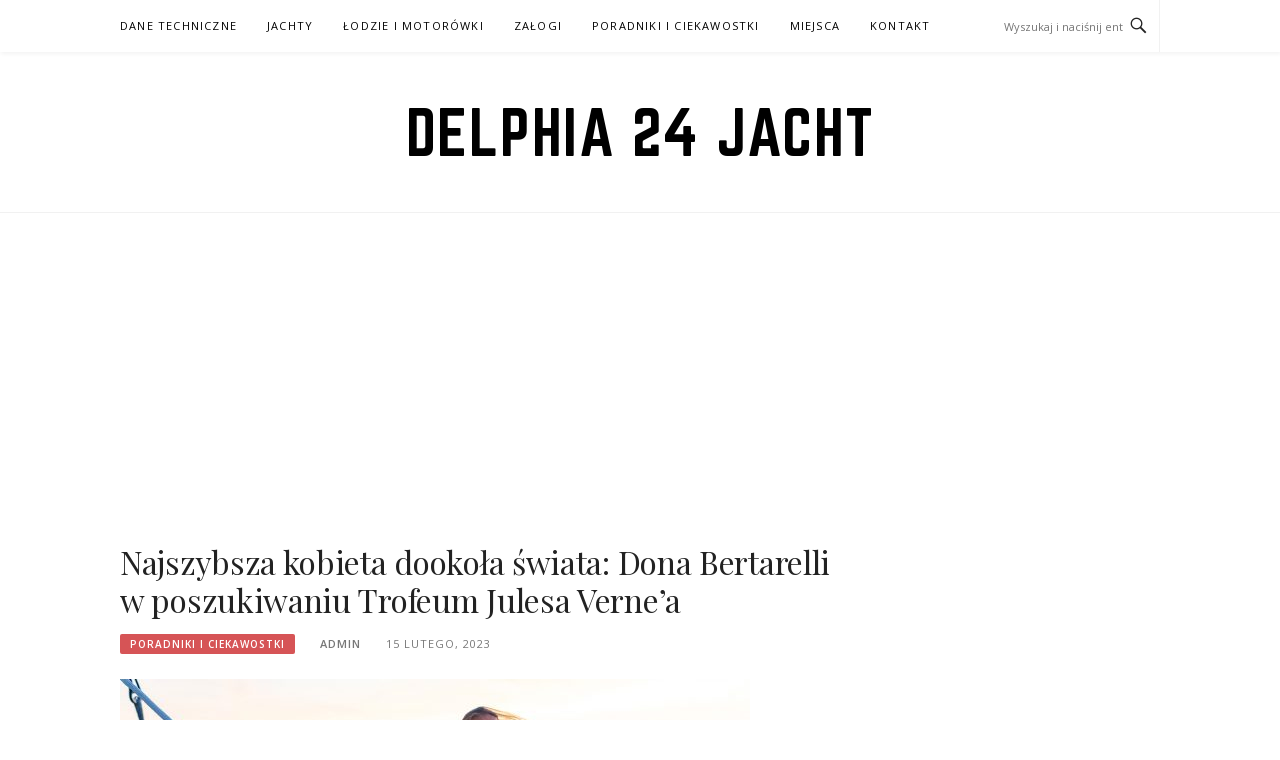

--- FILE ---
content_type: text/html; charset=UTF-8
request_url: https://delphia24.pl/najszybsza-kobieta-dookola-swiata-dona-bertarelli-w-poszukiwaniu-trofeum-julesa-vernea/
body_size: 16007
content:
<!DOCTYPE html>
<html lang="pl-PL">
<head>
<meta charset="UTF-8">
<meta name="viewport" content="width=device-width, initial-scale=1">
<link rel="profile" href="https://gmpg.org/xfn/11">
<link rel="pingback" href="https://delphia24.pl/xmlrpc.php">

<meta name='robots' content='index, follow, max-image-preview:large, max-snippet:-1, max-video-preview:-1' />

	<!-- This site is optimized with the Yoast SEO plugin v19.9 - https://yoast.com/wordpress/plugins/seo/ -->
	<title>Najszybsza kobieta dookoła świata: Dona Bertarelli</title>
	<meta name="description" content="Najszybsza kobieta na świecie, Dona Bertarelli spędziła 10 lat próbując wygrać Jules Verne. Helen Fretter dowiaduje się dlaczego" />
	<link rel="canonical" href="https://delphia24.pl/najszybsza-kobieta-dookola-swiata-dona-bertarelli-w-poszukiwaniu-trofeum-julesa-vernea/" />
	<meta property="og:locale" content="pl_PL" />
	<meta property="og:type" content="article" />
	<meta property="og:title" content="Najszybsza kobieta dookoła świata: Dona Bertarelli" />
	<meta property="og:description" content="Najszybsza kobieta na świecie, Dona Bertarelli spędziła 10 lat próbując wygrać Jules Verne. Helen Fretter dowiaduje się dlaczego" />
	<meta property="og:url" content="https://delphia24.pl/najszybsza-kobieta-dookola-swiata-dona-bertarelli-w-poszukiwaniu-trofeum-julesa-vernea/" />
	<meta property="og:site_name" content="Delphia 24 Jacht" />
	<meta property="article:published_time" content="2023-02-15T07:57:00+00:00" />
	<meta property="article:modified_time" content="2023-02-07T08:03:23+00:00" />
	<meta property="og:image" content="https://delphia24.pl/wp-content/uploads/2023/02/Dona-Bertarelli.jpg" />
	<meta property="og:image:width" content="630" />
	<meta property="og:image:height" content="354" />
	<meta property="og:image:type" content="image/jpeg" />
	<meta name="author" content="admin" />
	<meta name="twitter:card" content="summary_large_image" />
	<meta name="twitter:label1" content="Napisane przez" />
	<meta name="twitter:data1" content="admin" />
	<meta name="twitter:label2" content="Szacowany czas czytania" />
	<meta name="twitter:data2" content="13 minut" />
	<script type="application/ld+json" class="yoast-schema-graph">{"@context":"https://schema.org","@graph":[{"@type":"WebPage","@id":"https://delphia24.pl/najszybsza-kobieta-dookola-swiata-dona-bertarelli-w-poszukiwaniu-trofeum-julesa-vernea/","url":"https://delphia24.pl/najszybsza-kobieta-dookola-swiata-dona-bertarelli-w-poszukiwaniu-trofeum-julesa-vernea/","name":"Najszybsza kobieta dookoła świata: Dona Bertarelli","isPartOf":{"@id":"https://delphia24.pl/#website"},"primaryImageOfPage":{"@id":"https://delphia24.pl/najszybsza-kobieta-dookola-swiata-dona-bertarelli-w-poszukiwaniu-trofeum-julesa-vernea/#primaryimage"},"image":{"@id":"https://delphia24.pl/najszybsza-kobieta-dookola-swiata-dona-bertarelli-w-poszukiwaniu-trofeum-julesa-vernea/#primaryimage"},"thumbnailUrl":"https://delphia24.pl/wp-content/uploads/2023/02/Dona-Bertarelli.jpg","datePublished":"2023-02-15T07:57:00+00:00","dateModified":"2023-02-07T08:03:23+00:00","author":{"@id":"https://delphia24.pl/#/schema/person/6e7d4f7720b492f0a2faea95b6d1c817"},"description":"Najszybsza kobieta na świecie, Dona Bertarelli spędziła 10 lat próbując wygrać Jules Verne. Helen Fretter dowiaduje się dlaczego","breadcrumb":{"@id":"https://delphia24.pl/najszybsza-kobieta-dookola-swiata-dona-bertarelli-w-poszukiwaniu-trofeum-julesa-vernea/#breadcrumb"},"inLanguage":"pl-PL","potentialAction":[{"@type":"ReadAction","target":["https://delphia24.pl/najszybsza-kobieta-dookola-swiata-dona-bertarelli-w-poszukiwaniu-trofeum-julesa-vernea/"]}]},{"@type":"ImageObject","inLanguage":"pl-PL","@id":"https://delphia24.pl/najszybsza-kobieta-dookola-swiata-dona-bertarelli-w-poszukiwaniu-trofeum-julesa-vernea/#primaryimage","url":"https://delphia24.pl/wp-content/uploads/2023/02/Dona-Bertarelli.jpg","contentUrl":"https://delphia24.pl/wp-content/uploads/2023/02/Dona-Bertarelli.jpg","width":630,"height":354,"caption":"Dona Bertarelli"},{"@type":"BreadcrumbList","@id":"https://delphia24.pl/najszybsza-kobieta-dookola-swiata-dona-bertarelli-w-poszukiwaniu-trofeum-julesa-vernea/#breadcrumb","itemListElement":[{"@type":"ListItem","position":1,"name":"Strona główna","item":"https://delphia24.pl/"},{"@type":"ListItem","position":2,"name":"Najszybsza kobieta dookoła świata: Dona Bertarelli w poszukiwaniu Trofeum Julesa Verne&#8217;a"}]},{"@type":"WebSite","@id":"https://delphia24.pl/#website","url":"https://delphia24.pl/","name":"Delphia 24 Jacht","description":"","potentialAction":[{"@type":"SearchAction","target":{"@type":"EntryPoint","urlTemplate":"https://delphia24.pl/?s={search_term_string}"},"query-input":"required name=search_term_string"}],"inLanguage":"pl-PL"},{"@type":"Person","@id":"https://delphia24.pl/#/schema/person/6e7d4f7720b492f0a2faea95b6d1c817","name":"admin","image":{"@type":"ImageObject","inLanguage":"pl-PL","@id":"https://delphia24.pl/#/schema/person/image/","url":"https://secure.gravatar.com/avatar/e7d4d48ceaab52417b2438093ebe9009?s=96&d=mm&r=g","contentUrl":"https://secure.gravatar.com/avatar/e7d4d48ceaab52417b2438093ebe9009?s=96&d=mm&r=g","caption":"admin"},"sameAs":["https://delphia24.pl"],"url":"https://delphia24.pl/author/admin/"}]}</script>
	<!-- / Yoast SEO plugin. -->


<link rel='dns-prefetch' href='//fonts.googleapis.com' />
<link rel='dns-prefetch' href='//s.w.org' />
<link rel="alternate" type="application/rss+xml" title="Delphia 24 Jacht &raquo; Kanał z wpisami" href="https://delphia24.pl/feed/" />
<script type="text/javascript">
window._wpemojiSettings = {"baseUrl":"https:\/\/s.w.org\/images\/core\/emoji\/14.0.0\/72x72\/","ext":".png","svgUrl":"https:\/\/s.w.org\/images\/core\/emoji\/14.0.0\/svg\/","svgExt":".svg","source":{"concatemoji":"https:\/\/delphia24.pl\/wp-includes\/js\/wp-emoji-release.min.js?ver=6.0.3"}};
/*! This file is auto-generated */
!function(e,a,t){var n,r,o,i=a.createElement("canvas"),p=i.getContext&&i.getContext("2d");function s(e,t){var a=String.fromCharCode,e=(p.clearRect(0,0,i.width,i.height),p.fillText(a.apply(this,e),0,0),i.toDataURL());return p.clearRect(0,0,i.width,i.height),p.fillText(a.apply(this,t),0,0),e===i.toDataURL()}function c(e){var t=a.createElement("script");t.src=e,t.defer=t.type="text/javascript",a.getElementsByTagName("head")[0].appendChild(t)}for(o=Array("flag","emoji"),t.supports={everything:!0,everythingExceptFlag:!0},r=0;r<o.length;r++)t.supports[o[r]]=function(e){if(!p||!p.fillText)return!1;switch(p.textBaseline="top",p.font="600 32px Arial",e){case"flag":return s([127987,65039,8205,9895,65039],[127987,65039,8203,9895,65039])?!1:!s([55356,56826,55356,56819],[55356,56826,8203,55356,56819])&&!s([55356,57332,56128,56423,56128,56418,56128,56421,56128,56430,56128,56423,56128,56447],[55356,57332,8203,56128,56423,8203,56128,56418,8203,56128,56421,8203,56128,56430,8203,56128,56423,8203,56128,56447]);case"emoji":return!s([129777,127995,8205,129778,127999],[129777,127995,8203,129778,127999])}return!1}(o[r]),t.supports.everything=t.supports.everything&&t.supports[o[r]],"flag"!==o[r]&&(t.supports.everythingExceptFlag=t.supports.everythingExceptFlag&&t.supports[o[r]]);t.supports.everythingExceptFlag=t.supports.everythingExceptFlag&&!t.supports.flag,t.DOMReady=!1,t.readyCallback=function(){t.DOMReady=!0},t.supports.everything||(n=function(){t.readyCallback()},a.addEventListener?(a.addEventListener("DOMContentLoaded",n,!1),e.addEventListener("load",n,!1)):(e.attachEvent("onload",n),a.attachEvent("onreadystatechange",function(){"complete"===a.readyState&&t.readyCallback()})),(e=t.source||{}).concatemoji?c(e.concatemoji):e.wpemoji&&e.twemoji&&(c(e.twemoji),c(e.wpemoji)))}(window,document,window._wpemojiSettings);
</script>
<!-- delphia24.pl is managing ads with Advanced Ads 1.39.4 --><script id="delph-ready">
			window.advanced_ads_ready=function(e,a){a=a||"complete";var d=function(e){return"interactive"===a?"loading"!==e:"complete"===e};d(document.readyState)?e():document.addEventListener("readystatechange",(function(a){d(a.target.readyState)&&e()}),{once:"interactive"===a})},window.advanced_ads_ready_queue=window.advanced_ads_ready_queue||[];		</script>
		<style type="text/css">
img.wp-smiley,
img.emoji {
	display: inline !important;
	border: none !important;
	box-shadow: none !important;
	height: 1em !important;
	width: 1em !important;
	margin: 0 0.07em !important;
	vertical-align: -0.1em !important;
	background: none !important;
	padding: 0 !important;
}
</style>
	<link rel='stylesheet' id='wp-block-library-css'  href='https://delphia24.pl/wp-includes/css/dist/block-library/style.min.css?ver=6.0.3' type='text/css' media='all' />
<style id='global-styles-inline-css' type='text/css'>
body{--wp--preset--color--black: #000000;--wp--preset--color--cyan-bluish-gray: #abb8c3;--wp--preset--color--white: #ffffff;--wp--preset--color--pale-pink: #f78da7;--wp--preset--color--vivid-red: #cf2e2e;--wp--preset--color--luminous-vivid-orange: #ff6900;--wp--preset--color--luminous-vivid-amber: #fcb900;--wp--preset--color--light-green-cyan: #7bdcb5;--wp--preset--color--vivid-green-cyan: #00d084;--wp--preset--color--pale-cyan-blue: #8ed1fc;--wp--preset--color--vivid-cyan-blue: #0693e3;--wp--preset--color--vivid-purple: #9b51e0;--wp--preset--gradient--vivid-cyan-blue-to-vivid-purple: linear-gradient(135deg,rgba(6,147,227,1) 0%,rgb(155,81,224) 100%);--wp--preset--gradient--light-green-cyan-to-vivid-green-cyan: linear-gradient(135deg,rgb(122,220,180) 0%,rgb(0,208,130) 100%);--wp--preset--gradient--luminous-vivid-amber-to-luminous-vivid-orange: linear-gradient(135deg,rgba(252,185,0,1) 0%,rgba(255,105,0,1) 100%);--wp--preset--gradient--luminous-vivid-orange-to-vivid-red: linear-gradient(135deg,rgba(255,105,0,1) 0%,rgb(207,46,46) 100%);--wp--preset--gradient--very-light-gray-to-cyan-bluish-gray: linear-gradient(135deg,rgb(238,238,238) 0%,rgb(169,184,195) 100%);--wp--preset--gradient--cool-to-warm-spectrum: linear-gradient(135deg,rgb(74,234,220) 0%,rgb(151,120,209) 20%,rgb(207,42,186) 40%,rgb(238,44,130) 60%,rgb(251,105,98) 80%,rgb(254,248,76) 100%);--wp--preset--gradient--blush-light-purple: linear-gradient(135deg,rgb(255,206,236) 0%,rgb(152,150,240) 100%);--wp--preset--gradient--blush-bordeaux: linear-gradient(135deg,rgb(254,205,165) 0%,rgb(254,45,45) 50%,rgb(107,0,62) 100%);--wp--preset--gradient--luminous-dusk: linear-gradient(135deg,rgb(255,203,112) 0%,rgb(199,81,192) 50%,rgb(65,88,208) 100%);--wp--preset--gradient--pale-ocean: linear-gradient(135deg,rgb(255,245,203) 0%,rgb(182,227,212) 50%,rgb(51,167,181) 100%);--wp--preset--gradient--electric-grass: linear-gradient(135deg,rgb(202,248,128) 0%,rgb(113,206,126) 100%);--wp--preset--gradient--midnight: linear-gradient(135deg,rgb(2,3,129) 0%,rgb(40,116,252) 100%);--wp--preset--duotone--dark-grayscale: url('#wp-duotone-dark-grayscale');--wp--preset--duotone--grayscale: url('#wp-duotone-grayscale');--wp--preset--duotone--purple-yellow: url('#wp-duotone-purple-yellow');--wp--preset--duotone--blue-red: url('#wp-duotone-blue-red');--wp--preset--duotone--midnight: url('#wp-duotone-midnight');--wp--preset--duotone--magenta-yellow: url('#wp-duotone-magenta-yellow');--wp--preset--duotone--purple-green: url('#wp-duotone-purple-green');--wp--preset--duotone--blue-orange: url('#wp-duotone-blue-orange');--wp--preset--font-size--small: 13px;--wp--preset--font-size--medium: 20px;--wp--preset--font-size--large: 36px;--wp--preset--font-size--x-large: 42px;}.has-black-color{color: var(--wp--preset--color--black) !important;}.has-cyan-bluish-gray-color{color: var(--wp--preset--color--cyan-bluish-gray) !important;}.has-white-color{color: var(--wp--preset--color--white) !important;}.has-pale-pink-color{color: var(--wp--preset--color--pale-pink) !important;}.has-vivid-red-color{color: var(--wp--preset--color--vivid-red) !important;}.has-luminous-vivid-orange-color{color: var(--wp--preset--color--luminous-vivid-orange) !important;}.has-luminous-vivid-amber-color{color: var(--wp--preset--color--luminous-vivid-amber) !important;}.has-light-green-cyan-color{color: var(--wp--preset--color--light-green-cyan) !important;}.has-vivid-green-cyan-color{color: var(--wp--preset--color--vivid-green-cyan) !important;}.has-pale-cyan-blue-color{color: var(--wp--preset--color--pale-cyan-blue) !important;}.has-vivid-cyan-blue-color{color: var(--wp--preset--color--vivid-cyan-blue) !important;}.has-vivid-purple-color{color: var(--wp--preset--color--vivid-purple) !important;}.has-black-background-color{background-color: var(--wp--preset--color--black) !important;}.has-cyan-bluish-gray-background-color{background-color: var(--wp--preset--color--cyan-bluish-gray) !important;}.has-white-background-color{background-color: var(--wp--preset--color--white) !important;}.has-pale-pink-background-color{background-color: var(--wp--preset--color--pale-pink) !important;}.has-vivid-red-background-color{background-color: var(--wp--preset--color--vivid-red) !important;}.has-luminous-vivid-orange-background-color{background-color: var(--wp--preset--color--luminous-vivid-orange) !important;}.has-luminous-vivid-amber-background-color{background-color: var(--wp--preset--color--luminous-vivid-amber) !important;}.has-light-green-cyan-background-color{background-color: var(--wp--preset--color--light-green-cyan) !important;}.has-vivid-green-cyan-background-color{background-color: var(--wp--preset--color--vivid-green-cyan) !important;}.has-pale-cyan-blue-background-color{background-color: var(--wp--preset--color--pale-cyan-blue) !important;}.has-vivid-cyan-blue-background-color{background-color: var(--wp--preset--color--vivid-cyan-blue) !important;}.has-vivid-purple-background-color{background-color: var(--wp--preset--color--vivid-purple) !important;}.has-black-border-color{border-color: var(--wp--preset--color--black) !important;}.has-cyan-bluish-gray-border-color{border-color: var(--wp--preset--color--cyan-bluish-gray) !important;}.has-white-border-color{border-color: var(--wp--preset--color--white) !important;}.has-pale-pink-border-color{border-color: var(--wp--preset--color--pale-pink) !important;}.has-vivid-red-border-color{border-color: var(--wp--preset--color--vivid-red) !important;}.has-luminous-vivid-orange-border-color{border-color: var(--wp--preset--color--luminous-vivid-orange) !important;}.has-luminous-vivid-amber-border-color{border-color: var(--wp--preset--color--luminous-vivid-amber) !important;}.has-light-green-cyan-border-color{border-color: var(--wp--preset--color--light-green-cyan) !important;}.has-vivid-green-cyan-border-color{border-color: var(--wp--preset--color--vivid-green-cyan) !important;}.has-pale-cyan-blue-border-color{border-color: var(--wp--preset--color--pale-cyan-blue) !important;}.has-vivid-cyan-blue-border-color{border-color: var(--wp--preset--color--vivid-cyan-blue) !important;}.has-vivid-purple-border-color{border-color: var(--wp--preset--color--vivid-purple) !important;}.has-vivid-cyan-blue-to-vivid-purple-gradient-background{background: var(--wp--preset--gradient--vivid-cyan-blue-to-vivid-purple) !important;}.has-light-green-cyan-to-vivid-green-cyan-gradient-background{background: var(--wp--preset--gradient--light-green-cyan-to-vivid-green-cyan) !important;}.has-luminous-vivid-amber-to-luminous-vivid-orange-gradient-background{background: var(--wp--preset--gradient--luminous-vivid-amber-to-luminous-vivid-orange) !important;}.has-luminous-vivid-orange-to-vivid-red-gradient-background{background: var(--wp--preset--gradient--luminous-vivid-orange-to-vivid-red) !important;}.has-very-light-gray-to-cyan-bluish-gray-gradient-background{background: var(--wp--preset--gradient--very-light-gray-to-cyan-bluish-gray) !important;}.has-cool-to-warm-spectrum-gradient-background{background: var(--wp--preset--gradient--cool-to-warm-spectrum) !important;}.has-blush-light-purple-gradient-background{background: var(--wp--preset--gradient--blush-light-purple) !important;}.has-blush-bordeaux-gradient-background{background: var(--wp--preset--gradient--blush-bordeaux) !important;}.has-luminous-dusk-gradient-background{background: var(--wp--preset--gradient--luminous-dusk) !important;}.has-pale-ocean-gradient-background{background: var(--wp--preset--gradient--pale-ocean) !important;}.has-electric-grass-gradient-background{background: var(--wp--preset--gradient--electric-grass) !important;}.has-midnight-gradient-background{background: var(--wp--preset--gradient--midnight) !important;}.has-small-font-size{font-size: var(--wp--preset--font-size--small) !important;}.has-medium-font-size{font-size: var(--wp--preset--font-size--medium) !important;}.has-large-font-size{font-size: var(--wp--preset--font-size--large) !important;}.has-x-large-font-size{font-size: var(--wp--preset--font-size--x-large) !important;}
</style>
<link rel='stylesheet' id='contact-form-7-css'  href='https://delphia24.pl/wp-content/plugins/contact-form-7/includes/css/styles.css?ver=5.6.4' type='text/css' media='all' />
<link rel='stylesheet' id='boston-fonts-css'  href='https://fonts.googleapis.com/css?family=Open+Sans%3A300%2C300i%2C400%2C400i%2C600%2C600i%2C700%2C700i%7CPlayfair+Display%3A400%2C400i%2C700%2C700i&#038;subset=latin%2Clatin-ext' type='text/css' media='all' />
<link rel='stylesheet' id='boston-style-css'  href='https://delphia24.pl/wp-content/themes/boston/style.css?ver=6.0.3' type='text/css' media='all' />
<link rel='stylesheet' id='genericons-css'  href='https://delphia24.pl/wp-content/themes/boston/assets/fonts/genericons/genericons.css?ver=3.4.1' type='text/css' media='all' />
<link rel='stylesheet' id='boston-norwester-font-css'  href='https://delphia24.pl/wp-content/themes/boston/assets/css/font-norwester.css?ver=6.0.3' type='text/css' media='all' />
<script type='text/javascript' src='https://delphia24.pl/wp-includes/js/jquery/jquery.min.js?ver=3.6.0' id='jquery-core-js'></script>
<script type='text/javascript' src='https://delphia24.pl/wp-includes/js/jquery/jquery-migrate.min.js?ver=3.3.2' id='jquery-migrate-js'></script>
<link rel="https://api.w.org/" href="https://delphia24.pl/wp-json/" /><link rel="alternate" type="application/json" href="https://delphia24.pl/wp-json/wp/v2/posts/214" /><link rel="EditURI" type="application/rsd+xml" title="RSD" href="https://delphia24.pl/xmlrpc.php?rsd" />
<link rel="wlwmanifest" type="application/wlwmanifest+xml" href="https://delphia24.pl/wp-includes/wlwmanifest.xml" /> 
<meta name="generator" content="WordPress 6.0.3" />
<link rel='shortlink' href='https://delphia24.pl/?p=214' />
<link rel="alternate" type="application/json+oembed" href="https://delphia24.pl/wp-json/oembed/1.0/embed?url=https%3A%2F%2Fdelphia24.pl%2Fnajszybsza-kobieta-dookola-swiata-dona-bertarelli-w-poszukiwaniu-trofeum-julesa-vernea%2F" />
<link rel="alternate" type="text/xml+oembed" href="https://delphia24.pl/wp-json/oembed/1.0/embed?url=https%3A%2F%2Fdelphia24.pl%2Fnajszybsza-kobieta-dookola-swiata-dona-bertarelli-w-poszukiwaniu-trofeum-julesa-vernea%2F&#038;format=xml" />
<!-- Google tag (gtag.js) -->
<script async src="https://www.googletagmanager.com/gtag/js?id=UA-247622791-1"></script>
<script>
  window.dataLayer = window.dataLayer || [];
  function gtag(){dataLayer.push(arguments);}
  gtag('js', new Date());

  gtag('config', 'UA-247622791-1');
</script>

<script async src="https://pagead2.googlesyndication.com/pagead/js/adsbygoogle.js?client=ca-pub-7159567649048386"
     crossorigin="anonymous"></script>
<script  async src="https://pagead2.googlesyndication.com/pagead/js/adsbygoogle.js?client=ca-pub-7159567649048386" crossorigin="anonymous"></script></head>

<body data-rsssl=1 class="post-template-default single single-post postid-214 single-format-standard right-layout aa-prefix-delph-">
<svg xmlns="http://www.w3.org/2000/svg" viewBox="0 0 0 0" width="0" height="0" focusable="false" role="none" style="visibility: hidden; position: absolute; left: -9999px; overflow: hidden;" ><defs><filter id="wp-duotone-dark-grayscale"><feColorMatrix color-interpolation-filters="sRGB" type="matrix" values=" .299 .587 .114 0 0 .299 .587 .114 0 0 .299 .587 .114 0 0 .299 .587 .114 0 0 " /><feComponentTransfer color-interpolation-filters="sRGB" ><feFuncR type="table" tableValues="0 0.49803921568627" /><feFuncG type="table" tableValues="0 0.49803921568627" /><feFuncB type="table" tableValues="0 0.49803921568627" /><feFuncA type="table" tableValues="1 1" /></feComponentTransfer><feComposite in2="SourceGraphic" operator="in" /></filter></defs></svg><svg xmlns="http://www.w3.org/2000/svg" viewBox="0 0 0 0" width="0" height="0" focusable="false" role="none" style="visibility: hidden; position: absolute; left: -9999px; overflow: hidden;" ><defs><filter id="wp-duotone-grayscale"><feColorMatrix color-interpolation-filters="sRGB" type="matrix" values=" .299 .587 .114 0 0 .299 .587 .114 0 0 .299 .587 .114 0 0 .299 .587 .114 0 0 " /><feComponentTransfer color-interpolation-filters="sRGB" ><feFuncR type="table" tableValues="0 1" /><feFuncG type="table" tableValues="0 1" /><feFuncB type="table" tableValues="0 1" /><feFuncA type="table" tableValues="1 1" /></feComponentTransfer><feComposite in2="SourceGraphic" operator="in" /></filter></defs></svg><svg xmlns="http://www.w3.org/2000/svg" viewBox="0 0 0 0" width="0" height="0" focusable="false" role="none" style="visibility: hidden; position: absolute; left: -9999px; overflow: hidden;" ><defs><filter id="wp-duotone-purple-yellow"><feColorMatrix color-interpolation-filters="sRGB" type="matrix" values=" .299 .587 .114 0 0 .299 .587 .114 0 0 .299 .587 .114 0 0 .299 .587 .114 0 0 " /><feComponentTransfer color-interpolation-filters="sRGB" ><feFuncR type="table" tableValues="0.54901960784314 0.98823529411765" /><feFuncG type="table" tableValues="0 1" /><feFuncB type="table" tableValues="0.71764705882353 0.25490196078431" /><feFuncA type="table" tableValues="1 1" /></feComponentTransfer><feComposite in2="SourceGraphic" operator="in" /></filter></defs></svg><svg xmlns="http://www.w3.org/2000/svg" viewBox="0 0 0 0" width="0" height="0" focusable="false" role="none" style="visibility: hidden; position: absolute; left: -9999px; overflow: hidden;" ><defs><filter id="wp-duotone-blue-red"><feColorMatrix color-interpolation-filters="sRGB" type="matrix" values=" .299 .587 .114 0 0 .299 .587 .114 0 0 .299 .587 .114 0 0 .299 .587 .114 0 0 " /><feComponentTransfer color-interpolation-filters="sRGB" ><feFuncR type="table" tableValues="0 1" /><feFuncG type="table" tableValues="0 0.27843137254902" /><feFuncB type="table" tableValues="0.5921568627451 0.27843137254902" /><feFuncA type="table" tableValues="1 1" /></feComponentTransfer><feComposite in2="SourceGraphic" operator="in" /></filter></defs></svg><svg xmlns="http://www.w3.org/2000/svg" viewBox="0 0 0 0" width="0" height="0" focusable="false" role="none" style="visibility: hidden; position: absolute; left: -9999px; overflow: hidden;" ><defs><filter id="wp-duotone-midnight"><feColorMatrix color-interpolation-filters="sRGB" type="matrix" values=" .299 .587 .114 0 0 .299 .587 .114 0 0 .299 .587 .114 0 0 .299 .587 .114 0 0 " /><feComponentTransfer color-interpolation-filters="sRGB" ><feFuncR type="table" tableValues="0 0" /><feFuncG type="table" tableValues="0 0.64705882352941" /><feFuncB type="table" tableValues="0 1" /><feFuncA type="table" tableValues="1 1" /></feComponentTransfer><feComposite in2="SourceGraphic" operator="in" /></filter></defs></svg><svg xmlns="http://www.w3.org/2000/svg" viewBox="0 0 0 0" width="0" height="0" focusable="false" role="none" style="visibility: hidden; position: absolute; left: -9999px; overflow: hidden;" ><defs><filter id="wp-duotone-magenta-yellow"><feColorMatrix color-interpolation-filters="sRGB" type="matrix" values=" .299 .587 .114 0 0 .299 .587 .114 0 0 .299 .587 .114 0 0 .299 .587 .114 0 0 " /><feComponentTransfer color-interpolation-filters="sRGB" ><feFuncR type="table" tableValues="0.78039215686275 1" /><feFuncG type="table" tableValues="0 0.94901960784314" /><feFuncB type="table" tableValues="0.35294117647059 0.47058823529412" /><feFuncA type="table" tableValues="1 1" /></feComponentTransfer><feComposite in2="SourceGraphic" operator="in" /></filter></defs></svg><svg xmlns="http://www.w3.org/2000/svg" viewBox="0 0 0 0" width="0" height="0" focusable="false" role="none" style="visibility: hidden; position: absolute; left: -9999px; overflow: hidden;" ><defs><filter id="wp-duotone-purple-green"><feColorMatrix color-interpolation-filters="sRGB" type="matrix" values=" .299 .587 .114 0 0 .299 .587 .114 0 0 .299 .587 .114 0 0 .299 .587 .114 0 0 " /><feComponentTransfer color-interpolation-filters="sRGB" ><feFuncR type="table" tableValues="0.65098039215686 0.40392156862745" /><feFuncG type="table" tableValues="0 1" /><feFuncB type="table" tableValues="0.44705882352941 0.4" /><feFuncA type="table" tableValues="1 1" /></feComponentTransfer><feComposite in2="SourceGraphic" operator="in" /></filter></defs></svg><svg xmlns="http://www.w3.org/2000/svg" viewBox="0 0 0 0" width="0" height="0" focusable="false" role="none" style="visibility: hidden; position: absolute; left: -9999px; overflow: hidden;" ><defs><filter id="wp-duotone-blue-orange"><feColorMatrix color-interpolation-filters="sRGB" type="matrix" values=" .299 .587 .114 0 0 .299 .587 .114 0 0 .299 .587 .114 0 0 .299 .587 .114 0 0 " /><feComponentTransfer color-interpolation-filters="sRGB" ><feFuncR type="table" tableValues="0.098039215686275 1" /><feFuncG type="table" tableValues="0 0.66274509803922" /><feFuncB type="table" tableValues="0.84705882352941 0.41960784313725" /><feFuncA type="table" tableValues="1 1" /></feComponentTransfer><feComposite in2="SourceGraphic" operator="in" /></filter></defs></svg><div id="page" class="site">
	<a class="skip-link screen-reader-text" href="#main">Przejdź do treści</a>

	<header id="masthead" class="site-header" role="banner">
		<div class="site-topbar">
			<div class="container">
				<nav id="site-navigation" class="main-navigation" role="navigation">
					<button class="menu-toggle" aria-controls="primary-menu" aria-expanded="false">Menu</button>
					<div class="menu-menu-container"><ul id="primary-menu" class="menu"><li id="menu-item-16" class="menu-item menu-item-type-taxonomy menu-item-object-category menu-item-16"><a href="https://delphia24.pl/category/dane-techniczne/">Dane techniczne</a></li>
<li id="menu-item-23" class="menu-item menu-item-type-taxonomy menu-item-object-category menu-item-23"><a href="https://delphia24.pl/category/jachty/">Jachty</a></li>
<li id="menu-item-56" class="menu-item menu-item-type-taxonomy menu-item-object-category menu-item-56"><a href="https://delphia24.pl/category/lodzie-i-motorowki/">Łodzie i motorówki</a></li>
<li id="menu-item-17" class="menu-item menu-item-type-taxonomy menu-item-object-category menu-item-17"><a href="https://delphia24.pl/category/zalogi/">Załogi</a></li>
<li id="menu-item-57" class="menu-item menu-item-type-taxonomy menu-item-object-category current-post-ancestor current-menu-parent current-post-parent menu-item-57"><a href="https://delphia24.pl/category/poradniki-i-ciekawostki/">Poradniki i ciekawostki</a></li>
<li id="menu-item-242" class="menu-item menu-item-type-taxonomy menu-item-object-category menu-item-242"><a href="https://delphia24.pl/category/miejsca/">Miejsca</a></li>
<li id="menu-item-147" class="menu-item menu-item-type-post_type menu-item-object-page menu-item-147"><a href="https://delphia24.pl/kontakt/">Kontakt</a></li>
</ul></div>				</nav><!-- #site-navigation -->
								<div class="topbar-search">
										<form action="https://delphia24.pl/" method="get">
					    <input type="text" name="s" id="search" value="" placeholder="Wyszukaj i naciśnij enter…" />
						<span class="genericon genericon-search"></span>
						<!-- <i class="fa fa-search" aria-hidden="true"></i> -->
					</form>
				</div>
			</div>
		</div>

		<div class="site-branding">
			<div class="container">
									<p class="site-title"><a href="https://delphia24.pl/" rel="home">Delphia 24 Jacht</a></p>
											</div>
		</div><!-- .site-branding -->

	</header><!-- #masthead -->

	
	
	<div id="content" class="site-content">
		<div class="container">
				<center>
		<script async src="https://pagead2.googlesyndication.com/pagead/js/adsbygoogle.js?client=ca-pub-7159567649048386"
     crossorigin="anonymous"></script>
<!-- header -->
<ins class="adsbygoogle"
     style="display:block"
     data-ad-client="ca-pub-7159567649048386"
     data-ad-slot="5688556975"
     data-ad-format="auto"
     data-full-width-responsive="true"></ins>
<script>
     (adsbygoogle = window.adsbygoogle || []).push({});
</script>
		</center>
	<div id="primary" class="content-area">
		<main id="main" class="site-main" role="main">

		
<article id="post-214" class="post-214 post type-post status-publish format-standard has-post-thumbnail hentry category-poradniki-i-ciekawostki">

	<header class="entry-header">
		<h1 class="entry-title">Najszybsza kobieta dookoła świata: Dona Bertarelli w poszukiwaniu Trofeum Julesa Verne&#8217;a</h1>		<div class="entry-meta">
			<span class="entry-cate"><a class="entry-category" href="https://delphia24.pl/category/poradniki-i-ciekawostki/">Poradniki i ciekawostki</a></span><span class="author vcard"><a class="url fn n" href="https://delphia24.pl/author/admin/">admin</a></span><span class="entry-date"><time class="entry-date published" datetime="2023-02-15T07:57:00+00:00">15 lutego, 2023</time></span>		</div><!-- .entry-meta -->

            	<aside class="entry-thumbnail">
    		<a href="https://delphia24.pl/najszybsza-kobieta-dookola-swiata-dona-bertarelli-w-poszukiwaniu-trofeum-julesa-vernea/" title="Najszybsza kobieta dookoła świata: Dona Bertarelli w poszukiwaniu Trofeum Julesa Verne&#8217;a"><img width="630" height="354" src="https://delphia24.pl/wp-content/uploads/2023/02/Dona-Bertarelli.jpg" class="attachment-boston-list-medium size-boston-list-medium wp-post-image" alt="Dona Bertarelli" srcset="https://delphia24.pl/wp-content/uploads/2023/02/Dona-Bertarelli.jpg 630w, https://delphia24.pl/wp-content/uploads/2023/02/Dona-Bertarelli-300x169.jpg 300w" sizes="(max-width: 630px) 100vw, 630px" /></a>
    	</aside>
    	
			</header><!-- .entry-header -->

	<div class="entry-content">
		<div class="delph-przed-trescia" id="delph-383686556"><script async src="//pagead2.googlesyndication.com/pagead/js/adsbygoogle.js?client=ca-pub-7159567649048386" crossorigin="anonymous"></script><ins class="adsbygoogle" style="display:block;" data-ad-client="ca-pub-7159567649048386" 
data-ad-slot="9613117592" 
data-ad-format="auto"></ins>
<script> 
(adsbygoogle = window.adsbygoogle || []).push({}); 
</script>
</div>
<p>Najszybsza kobieta na świecie, Dona Bertarelli spędziła 10 lat próbując wygrać Jules Verne. Helen Fretter dowiaduje się dlaczego.</p>



<p>Regaty oceaniczne to świat pozbawiony sentymentów. Jest głęboko pozbawiony splendoru, pozbawiając swoich uczestników wszelkich pokładów próżności. Błędy w przygotowaniu zostaną szybko wykryte, ale nawet najbardziej ostrożna i dokładna, najbardziej zasłużona kampania może zobaczyć, jak ich szansa na zwycięstwo wymyka się z rąk w wyniku nagłego upadku platformy wiertniczej lub powolnego odchylenia systemu pogodowego. Jest to arena, gdzie fundusze wymagane do gry są oszałamiające &#8211; ale gdzie pieniądze, ostatecznie, nie mogą kupić sukcesu.</p><div class="delph-tresc" id="delph-1950210291"><script async src="//pagead2.googlesyndication.com/pagead/js/adsbygoogle.js?client=ca-pub-7159567649048386" crossorigin="anonymous"></script><ins class="adsbygoogle" style="display:block;" data-ad-client="ca-pub-7159567649048386" 
data-ad-slot="9613117592" 
data-ad-format="auto"></ins>
<script> 
(adsbygoogle = window.adsbygoogle || []).push({}); 
</script>
</div>



<p>Dlaczego więc miliarder zdecydowałby się poddać wszystkim niedostatkom sześciu tygodni na morzu, używać wiadra jako toalety, jeść liofilizowane jedzenie, spać w wilgotnej, gorącej pryczy i żyć w stanie ciągłej adrenaliny i niepokoju? Bo na to właśnie zapisała się Dona Bertarelli, która wraz z resztą zespołu Sails of Change przechodzi w stan gotowości do kolejnej próby pobicia rekordu świata bez załogi, nieuchwytnego Trofeum Juliusza Verne&#8217;a.</p>



<p>Kampania Spindrift, obecnie Sails of Change, jest wyjątkowa na wielu poziomach. Po pierwsze, jest to kampania wspierana przez osoby prywatne. Podczas gdy inne stacje regatowe &#8211; takie jak Gitana, która korzysta z hojności rodziny Rothschildów &#8211; mogą polegać na entuzjazmie kilku kluczowych decydentów, łodzie są ścigane przez płatne ręce.</p><div class="delph-tresc_2" id="delph-1123749375"><script async src="//pagead2.googlesyndication.com/pagead/js/adsbygoogle.js?client=ca-pub-7159567649048386" crossorigin="anonymous"></script><ins class="adsbygoogle" style="display:block;" data-ad-client="ca-pub-7159567649048386" 
data-ad-slot="1151716872" 
data-ad-format="auto"></ins>
<script> 
(adsbygoogle = window.adsbygoogle || []).push({}); 
</script>
</div>



<p>Na pokładzie Spindrift, Dona sama jest członkiem załogi, podczas gdy jej mąż, Francuz Yann Guichard, jest profesjonalnym skipperem. Jej dorosły syn jest częścią zespołu wyścigowego, a brat Yanna jest jednym z podstawowych członków zespołu. To wyjątkowe przedsięwzięcie rodzinne, dla wyjątkowej rodziny.</p>



<h2>Sprawy rodzinne</h2>



<p>Nazwisko Bertarelli jest głęboko związane z żeglarstwem na najwyższym poziomie. Urodzona we Włoszech Dona, obecnie 53-letnia, oraz jej starszy brat Ernesto przeprowadzili się do Szwajcarii, gdy byli dziećmi. Nie miała jeszcze 30 lat, kiedy wraz z Ernesto odziedziczyli Serono, firmę farmaceutyczną wartą wiele milionów funtów, którą zbudował ich dziadek. Pod kierownictwem Ernesta, jako dyrektora generalnego, firma zdywersyfikowała się, a jej przychody wzrosły z 809 milionów dolarów w 1996 roku do 2,8 miliarda dolarów w 2006 roku.</p>



<p>Ernesto wykorzystał swoją pasję do żeglarstwa i zdolność do inwestowania ogromnych środków w regaty America&#8217;s Cup. Jego zespół Alinghi wstrząsnął sytuacją i sprowadził najsłynniejsze trofeum żeglarskie do Europy, zdobywając kolejne zwycięstwa, zanim został pokonany w 2010 roku. To sprawiło, że rodzina Bertarellich mocno zapisała się w annałach historii żeglarstwa.</p>



<p>Ojciec Ernesto i Dony był zapalonym żeglarzem, a oni sami w dzieciństwie spędzali czas na żeglowaniu po szwajcarskich jeziorach lub toskańskim morzu. Chociaż Dona opisywała wcześniej decyzję o sterowaniu swoją Decision 35 Lady Cat w wyścigach jako duży krok naprzód, oboje rodzeństwo Bertarelli jest wykwalifikowanymi kierowcami i każde z nich z powodzeniem startowało na ekstremalnych wielokadłubowcach, które dominują na szwajcarskiej scenie żeglarskiej.</p>



<p>Jednakże, podczas gdy podwójne zwycięstwa Dony w słynnym Bol d&#8217;Or na Jeziorze Genewskim (była jedyną w historii kobietą sternikiem, która wygrała ten kultowy wyścig w 2010 r. i powtórzyła zwycięstwo w 2014 r.) są imponujące, ledwo rejestrują się w skali ambicji obok jej innego projektu: wyzwania o Trofeum Jules Verne.</p>



<p>Bertarelli uważa, że to mąż wprowadził ją do wyścigów morskich. Para poznała się około 14 lat temu, kiedy Guichard przeniósł się z olimpijskiego żeglarstwa na katamaranie (zajął 4. miejsce na Tornado w 2000 roku w Sydney) do oceanicznych wielokadłubowców, ścigając się na 60-stopowych trimaranach zarówno z załogą, jak i w dwójkę.</p>



<p>&#8222;Śledziłem Yanna w jego morskich kampaniach i stopniowo, ta pasja do oceanu uświadomiła mi, że chcę iść i zobaczyć to. Chcę popłynąć i zobaczyć, jak rozległy jest ocean. Każdy ocean, przez który płyniesz, jest inny &#8211; Atlantyk nie wygląda jak Ocean Indyjski, a Ocean Indyjski nie wygląda jak Pacyfik czy Ocean Południowy. A ja po prostu chciałem tego doświadczyć. Ale niektórzy ludzie nie są do tego stworzeni, a wielkim znakiem zapytania było to, czy czuję się dobrze na morzu. Nie wiedziałem, dopóki faktycznie nie kupiliśmy łodzi i nie zaczęliśmy ścigać się na morzu&#8221; &#8211; wspomina &#8211; &#8222;ale oto jesteśmy!&#8221;.</p>



<h2>Rytuały przejścia</h2>



<p>I oto są, 11 lat później. Kampania Spindrift jest godna uwagi ze względu na swoją długowieczność. Założona przez Donę i Guicharda w 2011 roku, program rozpoczął się od MOD70 (Spindrift), natychmiast zdobywając podium na torze w 2012 roku. Jednak dopiero po zakupie 140-stopowego byłego Banque Populaire V &#8211; największego trimaranu wyścigowego na świecie &#8211; sprawy nabrały tempa.</p>



<p>W 2013 roku zespół ustanowił dwa wzorce ze swoją nową bronią Spindrift 2: rekord Discovery Route (wynoszący 6d 14h) oraz zwycięstwo w Rolex Fastnet Race. Podczas gdy oba wyniki były imponujące, dla Dony były one znaczące, ponieważ oznaczały punkt, w którym czuła, że może nazwać siebie żeglarzem morskim.</p>



<p>&#8222;Myślę, że naprawdę czułem to podczas Discovery Route, czyli pierwszej płyty, którą zrobiliśmy. Nigdy wcześniej nie przekroczyłem Atlantyku, więc to był dla mnie pierwszy raz. Potem bijąc rekord powiedziałem: 'Ok, myślę, że mogę to zrobić&#8217;. Inne momenty, w których również zacząłem czuć, że mogę to zrobić, to kiedy zrobiliśmy Fastnet, było sporo wiatru i wygraliśmy. Myślę, że dla wielu ludzi Fastnet jest jak przejście przez waypoint.</p>



<p>&#8222;Ale nie ma nic, co pobiłoby próbę opłynięcia świata. Potrzeba czegoś innego, aby płynąć przez tak długi czas&#8221;.</p>



<p>W 2015 roku Spindrift 2 wyruszył na pełną ofertę rekordów Jules Verne, z Dona częścią załogi wyścigowej 12, Guichard skippering. Było to trzecie najszybsze okrążenie planety kiedykolwiek ukończone, w niezwykłej próbie rekordu head-to-head w tym samym czasie, co IDEC Sport Francisa Joyona.</p>



<p>Mieli wściekły sprint do równika, bliską walkę z IDEC na Południowym Pacyfiku &#8211; w pewnym momencie żeglowali w zasięgu wzroku drugiego jachtu &#8211; i wciąż byli przed rekordem, gdy okrążyli przylądek Horn. Ale powrót przez Atlantyk był okrutnym labiryntem lekkich wiatrów i grzbietów ciśnień, które sprawiły, że Spindrift 2 zsunął się za rekord przed równikiem.</p>



<p>Trofeum Jules Verne&#8217;a nie miało być.</p>



<h2>Wytrwałość</h2>



<p>Mimo to Spindrift 2 podjął jeszcze wiele innych prób. W styczniu 2018 roku załoga przygotowała się do startu na początku stycznia, po czym przerwała go w drodze na linię startu, gdy pogorszyła się prognoza. Gdy kilka dni później wyruszyli na drugą próbę, zostali zdemontowani w drodze do linii startu.</p>



<p>W 2019 roku wystartowali na początku grudnia, by kilka dni później wycofać się po problemach ze sterem. Ponownie wystartowali, tym razem robiąc to aż do Australii, wysadzając się na zegar 870-plus-milowych dni, zanim problemy ze sterem ponownie sabotowały próbę. Niewiele osób byłoby zaskoczonych, gdyby kampania została zamknięta przez blokadę. Ale teraz, po rekonstrukcji, wracają, aby spróbować jeszcze raz, a Bertarelli będzie z powrotem na pokładzie.</p>



<p>Kiedy Bertarelli ukończyła w 2015 roku rejs dookoła świata w 47d 10h, ze średnią prędkością 25,3 węzła, stała się najszybszą kobietą, która opłynęła świat (rekord, który nadal utrzymuje). Warunki były brutalne, ale dyskomfort z tym związany nie powstrzymał Bertarelli (która mogłaby żyć dosłownie na kolanach luksusu, gdyby zdecydowała się na to, z portfelem nieruchomości obejmującym 5-gwiazdkowe hotele w Gstaad i Cannes) od podjęcia kolejnej próby.</p>



<p>&#8222;Ostatnim razem przygotowywałem się w głowie na najgorsze.</p>



<p>Chciałem być na to gotowy, wiedziałem, że będę cierpiał jak cholera. I w końcu nie cierpiałem. To znaczy, było ciężko, ale nie bałem się, nie byłem chory. Było dobrze. Więc wiem, że fizycznie mogę to zrobić. Moje ciało może to znieść&#8221; &#8211; wspomina.</p>



<p>Trudniejszą rzeczą było przebywanie z dala od swoich dzieci przez tak długi okres. &#8222;Gdzie zmagałam się z tym, że moja najmłodsza córka, miała 12 lat, są święta, nie ma cię. A w naszym przypadku to cała rodzina jedzie nad morze, nie tylko matka czy ojciec. Bardzo źle się wtedy czułam &#8211; tłumaczy.</p>



<h2>Całkowite zaangażowanie</h2>



<p>Siedem lat po tej pierwszej próbie, to jej rodzina zachęciła ją do powrotu na pokład. &#8222;Byłem super zajęty moją pracą filantropijną, która zajmowała dużo czasu i mieliśmy wiele rzeczy, które się działy. Kiedy idziesz dookoła świata, zaangażowanie psychiczne jest całkowite. Twój mózg musi być w 100% skupiony na tym, co masz do zrobienia. Więc w tych ostatnich latach nie mogłem tego robić. A kiedy mój syn stał się częścią zespołu, poczułem, że to jego czas. Musi być w stanie doświadczyć tego bez obecności matki!&#8221;.</p>



<p>Praca filantropijna Bertarelli od dawna obejmuje skupienie się na ochronie środowiska morskiego &#8211; ona i Ernesto założyli fundację w imieniu swojego ojca, a ona sama jest specjalnym doradcą Konferencji Narodów Zjednoczonych w sprawie zdrowia morskiego.</p>



<p>W 2021 roku Bertarelli i Guichard przeformułowali swoją kampanię Spindrift jako Sails of Change, wykorzystując ją jako platformę do lobbowania na rzecz ochrony 30% światowych oceanów do 2030 roku. &#8222;W zeszłym roku Yann powiedział, cóż, teraz mamy Sails of Change na łodzi. Mamy przed sobą wielki program. Kto jest lepszy, by o tym mówić, niż ty płynący dookoła świata? Więc wtedy właśnie pomyślałem, że może nadszedł czas, aby pojechać ponownie.</p>



<p>&#8222;Jadę z różnych powodów. Za pierwszym razem chodziło o to, czy naprawdę mogę to zrobić? Ale tym razem wiem, dokąd zmierzam&#8221;.</p>



<p>To nie znaczy, że ma całkowicie różowy widok na doświadczenie. &#8222;Rzeczą, której najbardziej nienawidzę jest czekanie, okres oczekiwania. Dwa razy dziennie otrzymujemy prognozy pogody. Robimy trasy i patrzymy na modele, i za każdym razem mamy 8, 9, 10 dni widoczności. Nie można więc zaplanować niczego dalej niż na 10 dni.</p>



<p>&#8222;Potem wiemy, że mamy trzy tygodnie, które będą trudne na Oceanie Południowym i Indyjskim. Jest zimno, około 3°C wewnątrz łodzi, transpiruje z wilgocią i to są ciężkie dni. Ale jednocześnie wiesz, w co wchodzisz. Możesz więc lepiej przygotować się na ten moment&#8221;.</p>



<p>Tym razem będzie płynęła jako reporterka pokładowa, poza systemem wachtowym. Ale czy jej obecność na pokładzie spowoduje niezwykłą dynamikę? Nie dość, że rzadko zdarza się, aby osoba wspierająca zespół była częścią załogi, to jeszcze ona i Yann są mężem i żoną.</p>



<p>&#8222;Cóż, żeglowaliśmy razem przez naprawdę długi czas&#8221; &#8211; podkreśla. &#8222;Kiedy zaczynaliśmy, miałem swój własny projekt, a Yann pojawił się jako mój taktyk, na Lady Cat. Zasada jest taka, że skipper to skipper, prawda? Ja jestem załogą, a on jest skipperem, jeśli jesteśmy na Maxi. Nie ma żadnych dyskusji na ten temat.</p>



<p>&#8222;Różnica pojawia się, gdy jesteś w tych trudniejszych czasach. Może kiedy są jakieś trudne decyzje dla Yanna do podjęcia. Jak w 2015 roku w pewnym momencie mieliśmy dwie trasy, dwa modele. Jeden sprawiłby, że pogrążylibyśmy się w lodzie, a drugi szedł nieco bardziej na północ. W takich sytuacjach mieć wsparcie męża lub żony jest super pomocne.</p>



<p>&#8222;Ale tak, myślę, że dynamika jest inna. Właściwie zawsze, gdy masz kobietę w załodze, myślę, że wnosi ona coś innego. Czasami jesteśmy trochę bardziej racjonalni lub trochę bardziej spokojni. Poza tym dobraliśmy ekipę ludzi, którzy wyznają te same wartości. Dbamy o siebie nawzajem. Nie jesteśmy najemnikami. To naprawdę rodzina&#8221;.</p>



<p>Dlaczego, po tylu nieudanych próbach, wciąż goni za rekordem? &#8222;Bo nie ma nic większego, tak myślę&#8221; &#8211; odpowiada szybko.</p>


<div class="wp-block-image">
<figure class="aligncenter size-full"><img loading="lazy" width="630" height="354" src="https://delphia24.pl/wp-content/uploads/2023/02/Bertarelli.jpg" alt="Bertarelli" class="wp-image-216" srcset="https://delphia24.pl/wp-content/uploads/2023/02/Bertarelli.jpg 630w, https://delphia24.pl/wp-content/uploads/2023/02/Bertarelli-300x169.jpg 300w" sizes="(max-width: 630px) 100vw, 630px" /></figure></div>


<p>&#8222;Wyruszamy z północnej półkuli, płyniemy na południe, wokół Antarktydy i wracamy do domu. To jest właśnie magia trofeum Jules Verne&#8217;a. Nie mamy żadnych punktów orientacyjnych, których trzeba przestrzegać, jesteś po prostu wolny, aby żeglować swój własny wyścig. I właśnie o tę wolność chodzi. O tę wolność przeżywania swojej pasji i dzielenia się nią również jako rodzina.</p>



<p>&#8222;I musisz iść na całość. Kiedy już się w to zaangażujesz, to jest odświeżające. Nigdy nie byłem szczęśliwszy niż na morzu. Nadal jesteśmy połączeni online, oczywiście, zwłaszcza ja. Ale to tak, jakby twój mózg po prostu opróżnił się. Jedyne zmartwienie to ludzie, których zostawiasz w domu, ale moje dzieci są teraz starsze.&#8221;</p>



<p>W momencie publikacji zespół był w gotowości od kilku tygodni, ich szanse na okno pogodowe, które widziałoby ich wokół świata w mniej niż 40 dni, kurczą się z każdym dniem, chociaż opłacalne próby wcześniej rozpoczęły się w styczniu.</p>



<h2>Czas ucieka dla Julesa Verne&#8217;a</h2>



<p>Ale jest jeszcze jedno okienko, które się zamyka, a jest nim wyścig zanim gigantyczna tri zostanie wyprzedzona przez łódź młodszej generacji. Banque Populaire został zwodowany 14 lat temu, podczas gdy zimą 2020/21 dwa najnowszej generacji foilingowe Ultimy (Gitana 17 i Sodebo) próbowały zdobyć oferty Jules Verne. Żaden z nich nie ukończył, ale z kolejnymi zwodowanymi foiling Ultimes, może być tylko kwestią czasu, zanim jeden z nich z powodzeniem opłynie świat non-stop.</p>



<p>&#8222;Ta łódź była legendą, kiedy ją kupiliśmy&#8221; &#8211; wyjaśnia Bertarelli. &#8222;To była świadoma decyzja, aby nie budować nowej łodzi, ponieważ zawsze wierzyliśmy, że ta łódź została zbudowana, zaprojektowana i stworzona do wygrywania tego trofeum. I to jest prawdą do dziś.</p>



<p>&#8222;Bierzemy każdy rok, jak przychodzi. Nie wiem, kiedy okno się zamknie i stanie się ona przestarzała. Czy już jesteśmy w tym miejscu? Jeszcze nie, nie sądzę. Wciąż mamy szansę. Pewnego dnia ta łódź będzie musiała przejść na emeryturę. Ale dzisiaj ta pani, ona jeszcze to ma&#8221;.</p>
	</div><!-- .entry-content -->

	<footer class="entry-footer">
		<span class="cat-links">Opublikowano w <a href="https://delphia24.pl/category/poradniki-i-ciekawostki/" rel="category tag">Poradniki i ciekawostki</a></span>	</footer><!-- .entry-footer -->
</article><!-- #post-## -->

		</main><!-- #main -->
	</div><!-- #primary -->


<aside id="secondary" class="sidebar widget-area" role="complementary">
	<section id="block-5" class="widget widget_block">
<div class="wp-container-1 wp-block-group"><div class="wp-block-group__inner-container"><div id="delph-106529489"><script async src="//pagead2.googlesyndication.com/pagead/js/adsbygoogle.js?client=ca-pub-7159567649048386" crossorigin="anonymous"></script><ins class="adsbygoogle" style="display:block;" data-ad-client="ca-pub-7159567649048386" 
data-ad-slot="9613117592" 
data-ad-format="auto"></ins>
<script> 
(adsbygoogle = window.adsbygoogle || []).push({}); 
</script>
</div></div></div>
</section><section id="block-2" class="widget widget_block widget_search"><form role="search" method="get" action="https://delphia24.pl/" class="wp-block-search__button-outside wp-block-search__text-button wp-block-search"><label for="wp-block-search__input-1" class="wp-block-search__label">Szukaj</label><div class="wp-block-search__inside-wrapper " ><input type="search" id="wp-block-search__input-1" class="wp-block-search__input " name="s" value="" placeholder=""  required /><button type="submit" class="wp-block-search__button  "  >Szukaj</button></div></form></section><section id="block-3" class="widget widget_block">
<div class="wp-container-2 wp-block-group"><div class="wp-block-group__inner-container">
<h2>Jacht - najnowsze</h2>


<ul class="wp-block-latest-posts__list wp-block-latest-posts"><li><a class="wp-block-latest-posts__post-title" href="https://delphia24.pl/zdrowy-styl-zycia-to-nie-moda-to-swiadomy-wybor-na-lata/">Zdrowy styl życia to nie moda – to świadomy wybór na lata</a></li>
<li><a class="wp-block-latest-posts__post-title" href="https://delphia24.pl/zwalczanie-przetacznika-perskiego-w-uprawach-pszenicy-ozimej-i-jeczmienia-ozimego/">Zwalczanie przetacznika perskiego w uprawach pszenicy ozimej i jęczmienia ozimego</a></li>
<li><a class="wp-block-latest-posts__post-title" href="https://delphia24.pl/darmowy-bonus-realne-mozliwosci-jak-bonus-bez-depozytu-zmienia-zasady-gry/">Darmowy bonus, realne możliwości &#8211; jak bonus bez depozytu zmienia zasady gry</a></li>
<li><a class="wp-block-latest-posts__post-title" href="https://delphia24.pl/zaklady-na-zuzel-jak-skutecznie-typowac-wyscigi-na-torze/">Zakłady na żużel.  Jak skutecznie typować wyścigi na torze</a></li>
<li><a class="wp-block-latest-posts__post-title" href="https://delphia24.pl/trening-astronauty-jak-rozwijac-umysl-i-zdolnosci-kognitywne/">Trening astronauty – jak rozwijać umysł i zdolności kognitywne</a></li>
</ul></div></div>
</section><section id="block-4" class="widget widget_block">
<div class="wp-container-3 wp-block-group"><div class="wp-block-group__inner-container"><div id="delph-1269688937"><script async src="//pagead2.googlesyndication.com/pagead/js/adsbygoogle.js?client=ca-pub-7159567649048386" crossorigin="anonymous"></script><ins class="adsbygoogle" style="display:block;" data-ad-client="ca-pub-7159567649048386" 
data-ad-slot="1151716872" 
data-ad-format="auto"></ins>
<script> 
(adsbygoogle = window.adsbygoogle || []).push({}); 
</script>
</div></div></div>
</section><section id="block-6" class="widget widget_block">
<div class="wp-container-4 wp-block-group"><div class="wp-block-group__inner-container">
<h2>Kategorie</h2>


<ul class="wp-block-categories-list wp-block-categories">	<li class="cat-item cat-item-1"><a href="https://delphia24.pl/category/dane-techniczne/">Dane techniczne</a>
</li>
	<li class="cat-item cat-item-13"><a href="https://delphia24.pl/category/jachty/">Jachty</a>
</li>
	<li class="cat-item cat-item-19"><a href="https://delphia24.pl/category/lodzie-i-motorowki/">Łodzie i motorówki</a>
</li>
	<li class="cat-item cat-item-60"><a href="https://delphia24.pl/category/miejsca/">Miejsca</a>
</li>
	<li class="cat-item cat-item-23"><a href="https://delphia24.pl/category/poradniki-i-ciekawostki/">Poradniki i ciekawostki</a>
</li>
	<li class="cat-item cat-item-4"><a href="https://delphia24.pl/category/zalogi/">Załogi</a>
</li>
</ul></div></div>
</section></aside><!-- #secondary -->
		</div><!-- .container -->
	</div><!-- #content -->

	
	<footer id="colophon" class="site-footer" role="contentinfo">

		
		<div class="container">
			<div class="site-info">
				<p>
					Prawa autorskie &copy; 2026 Delphia 24 Jacht. Wszelkie prawa zastrzeżone.				</p>
			</div><!-- .site-info -->
			<div class="theme-info">
						<span class="theme-info-text">
        Motyw Boston by <a href="https://www.famethemes.com/">FameThemes</a>		</span>
        			</div>
		</div>
	</footer><!-- #colophon -->

	
</div><!-- #page -->

<style>.wp-container-1 > .alignleft { float: left; margin-inline-start: 0; margin-inline-end: 2em; }.wp-container-1 > .alignright { float: right; margin-inline-start: 2em; margin-inline-end: 0; }.wp-container-1 > .aligncenter { margin-left: auto !important; margin-right: auto !important; }</style>
<style>.wp-container-2 > .alignleft { float: left; margin-inline-start: 0; margin-inline-end: 2em; }.wp-container-2 > .alignright { float: right; margin-inline-start: 2em; margin-inline-end: 0; }.wp-container-2 > .aligncenter { margin-left: auto !important; margin-right: auto !important; }</style>
<style>.wp-container-3 > .alignleft { float: left; margin-inline-start: 0; margin-inline-end: 2em; }.wp-container-3 > .alignright { float: right; margin-inline-start: 2em; margin-inline-end: 0; }.wp-container-3 > .aligncenter { margin-left: auto !important; margin-right: auto !important; }</style>
<style>.wp-container-4 > .alignleft { float: left; margin-inline-start: 0; margin-inline-end: 2em; }.wp-container-4 > .alignright { float: right; margin-inline-start: 2em; margin-inline-end: 0; }.wp-container-4 > .aligncenter { margin-left: auto !important; margin-right: auto !important; }</style>
<script type='text/javascript' src='https://delphia24.pl/wp-content/plugins/contact-form-7/includes/swv/js/index.js?ver=5.6.4' id='swv-js'></script>
<script type='text/javascript' id='contact-form-7-js-extra'>
/* <![CDATA[ */
var wpcf7 = {"api":{"root":"https:\/\/delphia24.pl\/wp-json\/","namespace":"contact-form-7\/v1"}};
/* ]]> */
</script>
<script type='text/javascript' src='https://delphia24.pl/wp-content/plugins/contact-form-7/includes/js/index.js?ver=5.6.4' id='contact-form-7-js'></script>
<script type='text/javascript' src='https://delphia24.pl/wp-content/themes/boston/assets/js/owl.carousel.min.js?ver=1.3.3' id='owl-carousel-js'></script>
<script type='text/javascript' src='https://delphia24.pl/wp-includes/js/imagesloaded.min.js?ver=4.1.4' id='imagesloaded-js'></script>
<script type='text/javascript' id='boston-themejs-js-extra'>
/* <![CDATA[ */
var Boston = {"loading_icon":"<div class=\"spinner\"><div class=\"uil-squares-css\" style=\"transform:scale(0.4);\"><div><div><\/div><\/div><div><div><\/div><\/div><div><div><\/div><\/div><div><div><\/div><\/div><div><div><\/div><\/div><div><div><\/div><\/div><div><div><\/div><\/div><div><div><\/div><\/div><\/div><\/div>"};
/* ]]> */
</script>
<script type='text/javascript' src='https://delphia24.pl/wp-content/themes/boston/assets/js/theme.js?ver=20151215' id='boston-themejs-js'></script>
<script>!function(){window.advanced_ads_ready_queue=window.advanced_ads_ready_queue||[],advanced_ads_ready_queue.push=window.advanced_ads_ready;for(var d=0,a=advanced_ads_ready_queue.length;d<a;d++)advanced_ads_ready(advanced_ads_ready_queue[d])}();</script>
</body>
</html>


--- FILE ---
content_type: text/html; charset=utf-8
request_url: https://www.google.com/recaptcha/api2/aframe
body_size: 268
content:
<!DOCTYPE HTML><html><head><meta http-equiv="content-type" content="text/html; charset=UTF-8"></head><body><script nonce="kSR-uD843OqExKoWGG3sEw">/** Anti-fraud and anti-abuse applications only. See google.com/recaptcha */ try{var clients={'sodar':'https://pagead2.googlesyndication.com/pagead/sodar?'};window.addEventListener("message",function(a){try{if(a.source===window.parent){var b=JSON.parse(a.data);var c=clients[b['id']];if(c){var d=document.createElement('img');d.src=c+b['params']+'&rc='+(localStorage.getItem("rc::a")?sessionStorage.getItem("rc::b"):"");window.document.body.appendChild(d);sessionStorage.setItem("rc::e",parseInt(sessionStorage.getItem("rc::e")||0)+1);localStorage.setItem("rc::h",'1769611313871');}}}catch(b){}});window.parent.postMessage("_grecaptcha_ready", "*");}catch(b){}</script></body></html>